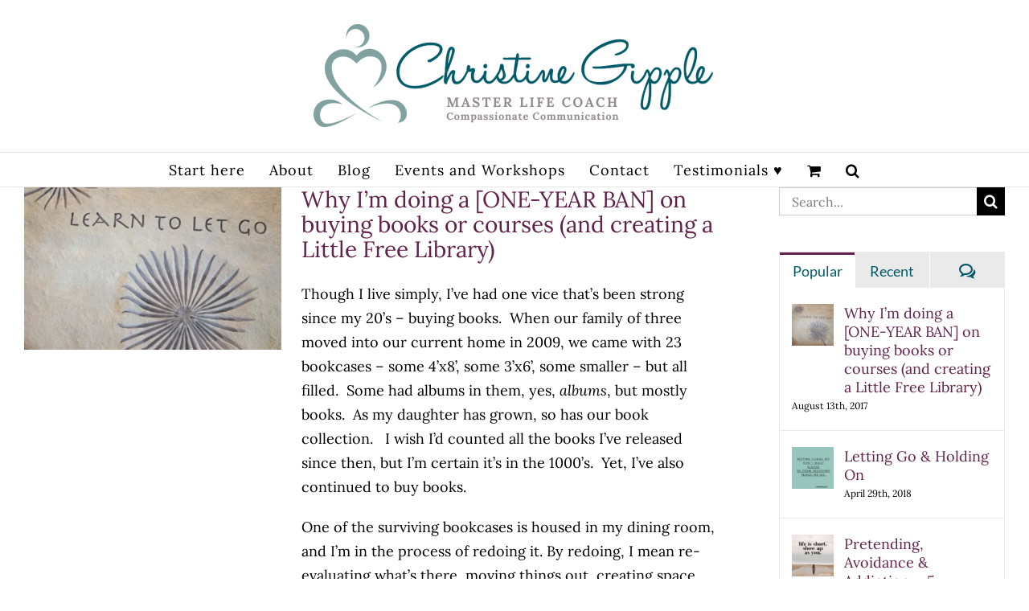

--- FILE ---
content_type: text/html; charset=utf-8
request_url: https://www.google.com/recaptcha/api2/anchor?ar=1&k=6LeJEy4eAAAAAKkrQonEaaDz3Do5bXwXD6dihDPC&co=aHR0cHM6Ly9jaHJpc3RpbmVnaXBwbGUuY29tOjQ0Mw..&hl=en&v=PoyoqOPhxBO7pBk68S4YbpHZ&size=invisible&anchor-ms=20000&execute-ms=30000&cb=vd9u55gcvipn
body_size: 48580
content:
<!DOCTYPE HTML><html dir="ltr" lang="en"><head><meta http-equiv="Content-Type" content="text/html; charset=UTF-8">
<meta http-equiv="X-UA-Compatible" content="IE=edge">
<title>reCAPTCHA</title>
<style type="text/css">
/* cyrillic-ext */
@font-face {
  font-family: 'Roboto';
  font-style: normal;
  font-weight: 400;
  font-stretch: 100%;
  src: url(//fonts.gstatic.com/s/roboto/v48/KFO7CnqEu92Fr1ME7kSn66aGLdTylUAMa3GUBHMdazTgWw.woff2) format('woff2');
  unicode-range: U+0460-052F, U+1C80-1C8A, U+20B4, U+2DE0-2DFF, U+A640-A69F, U+FE2E-FE2F;
}
/* cyrillic */
@font-face {
  font-family: 'Roboto';
  font-style: normal;
  font-weight: 400;
  font-stretch: 100%;
  src: url(//fonts.gstatic.com/s/roboto/v48/KFO7CnqEu92Fr1ME7kSn66aGLdTylUAMa3iUBHMdazTgWw.woff2) format('woff2');
  unicode-range: U+0301, U+0400-045F, U+0490-0491, U+04B0-04B1, U+2116;
}
/* greek-ext */
@font-face {
  font-family: 'Roboto';
  font-style: normal;
  font-weight: 400;
  font-stretch: 100%;
  src: url(//fonts.gstatic.com/s/roboto/v48/KFO7CnqEu92Fr1ME7kSn66aGLdTylUAMa3CUBHMdazTgWw.woff2) format('woff2');
  unicode-range: U+1F00-1FFF;
}
/* greek */
@font-face {
  font-family: 'Roboto';
  font-style: normal;
  font-weight: 400;
  font-stretch: 100%;
  src: url(//fonts.gstatic.com/s/roboto/v48/KFO7CnqEu92Fr1ME7kSn66aGLdTylUAMa3-UBHMdazTgWw.woff2) format('woff2');
  unicode-range: U+0370-0377, U+037A-037F, U+0384-038A, U+038C, U+038E-03A1, U+03A3-03FF;
}
/* math */
@font-face {
  font-family: 'Roboto';
  font-style: normal;
  font-weight: 400;
  font-stretch: 100%;
  src: url(//fonts.gstatic.com/s/roboto/v48/KFO7CnqEu92Fr1ME7kSn66aGLdTylUAMawCUBHMdazTgWw.woff2) format('woff2');
  unicode-range: U+0302-0303, U+0305, U+0307-0308, U+0310, U+0312, U+0315, U+031A, U+0326-0327, U+032C, U+032F-0330, U+0332-0333, U+0338, U+033A, U+0346, U+034D, U+0391-03A1, U+03A3-03A9, U+03B1-03C9, U+03D1, U+03D5-03D6, U+03F0-03F1, U+03F4-03F5, U+2016-2017, U+2034-2038, U+203C, U+2040, U+2043, U+2047, U+2050, U+2057, U+205F, U+2070-2071, U+2074-208E, U+2090-209C, U+20D0-20DC, U+20E1, U+20E5-20EF, U+2100-2112, U+2114-2115, U+2117-2121, U+2123-214F, U+2190, U+2192, U+2194-21AE, U+21B0-21E5, U+21F1-21F2, U+21F4-2211, U+2213-2214, U+2216-22FF, U+2308-230B, U+2310, U+2319, U+231C-2321, U+2336-237A, U+237C, U+2395, U+239B-23B7, U+23D0, U+23DC-23E1, U+2474-2475, U+25AF, U+25B3, U+25B7, U+25BD, U+25C1, U+25CA, U+25CC, U+25FB, U+266D-266F, U+27C0-27FF, U+2900-2AFF, U+2B0E-2B11, U+2B30-2B4C, U+2BFE, U+3030, U+FF5B, U+FF5D, U+1D400-1D7FF, U+1EE00-1EEFF;
}
/* symbols */
@font-face {
  font-family: 'Roboto';
  font-style: normal;
  font-weight: 400;
  font-stretch: 100%;
  src: url(//fonts.gstatic.com/s/roboto/v48/KFO7CnqEu92Fr1ME7kSn66aGLdTylUAMaxKUBHMdazTgWw.woff2) format('woff2');
  unicode-range: U+0001-000C, U+000E-001F, U+007F-009F, U+20DD-20E0, U+20E2-20E4, U+2150-218F, U+2190, U+2192, U+2194-2199, U+21AF, U+21E6-21F0, U+21F3, U+2218-2219, U+2299, U+22C4-22C6, U+2300-243F, U+2440-244A, U+2460-24FF, U+25A0-27BF, U+2800-28FF, U+2921-2922, U+2981, U+29BF, U+29EB, U+2B00-2BFF, U+4DC0-4DFF, U+FFF9-FFFB, U+10140-1018E, U+10190-1019C, U+101A0, U+101D0-101FD, U+102E0-102FB, U+10E60-10E7E, U+1D2C0-1D2D3, U+1D2E0-1D37F, U+1F000-1F0FF, U+1F100-1F1AD, U+1F1E6-1F1FF, U+1F30D-1F30F, U+1F315, U+1F31C, U+1F31E, U+1F320-1F32C, U+1F336, U+1F378, U+1F37D, U+1F382, U+1F393-1F39F, U+1F3A7-1F3A8, U+1F3AC-1F3AF, U+1F3C2, U+1F3C4-1F3C6, U+1F3CA-1F3CE, U+1F3D4-1F3E0, U+1F3ED, U+1F3F1-1F3F3, U+1F3F5-1F3F7, U+1F408, U+1F415, U+1F41F, U+1F426, U+1F43F, U+1F441-1F442, U+1F444, U+1F446-1F449, U+1F44C-1F44E, U+1F453, U+1F46A, U+1F47D, U+1F4A3, U+1F4B0, U+1F4B3, U+1F4B9, U+1F4BB, U+1F4BF, U+1F4C8-1F4CB, U+1F4D6, U+1F4DA, U+1F4DF, U+1F4E3-1F4E6, U+1F4EA-1F4ED, U+1F4F7, U+1F4F9-1F4FB, U+1F4FD-1F4FE, U+1F503, U+1F507-1F50B, U+1F50D, U+1F512-1F513, U+1F53E-1F54A, U+1F54F-1F5FA, U+1F610, U+1F650-1F67F, U+1F687, U+1F68D, U+1F691, U+1F694, U+1F698, U+1F6AD, U+1F6B2, U+1F6B9-1F6BA, U+1F6BC, U+1F6C6-1F6CF, U+1F6D3-1F6D7, U+1F6E0-1F6EA, U+1F6F0-1F6F3, U+1F6F7-1F6FC, U+1F700-1F7FF, U+1F800-1F80B, U+1F810-1F847, U+1F850-1F859, U+1F860-1F887, U+1F890-1F8AD, U+1F8B0-1F8BB, U+1F8C0-1F8C1, U+1F900-1F90B, U+1F93B, U+1F946, U+1F984, U+1F996, U+1F9E9, U+1FA00-1FA6F, U+1FA70-1FA7C, U+1FA80-1FA89, U+1FA8F-1FAC6, U+1FACE-1FADC, U+1FADF-1FAE9, U+1FAF0-1FAF8, U+1FB00-1FBFF;
}
/* vietnamese */
@font-face {
  font-family: 'Roboto';
  font-style: normal;
  font-weight: 400;
  font-stretch: 100%;
  src: url(//fonts.gstatic.com/s/roboto/v48/KFO7CnqEu92Fr1ME7kSn66aGLdTylUAMa3OUBHMdazTgWw.woff2) format('woff2');
  unicode-range: U+0102-0103, U+0110-0111, U+0128-0129, U+0168-0169, U+01A0-01A1, U+01AF-01B0, U+0300-0301, U+0303-0304, U+0308-0309, U+0323, U+0329, U+1EA0-1EF9, U+20AB;
}
/* latin-ext */
@font-face {
  font-family: 'Roboto';
  font-style: normal;
  font-weight: 400;
  font-stretch: 100%;
  src: url(//fonts.gstatic.com/s/roboto/v48/KFO7CnqEu92Fr1ME7kSn66aGLdTylUAMa3KUBHMdazTgWw.woff2) format('woff2');
  unicode-range: U+0100-02BA, U+02BD-02C5, U+02C7-02CC, U+02CE-02D7, U+02DD-02FF, U+0304, U+0308, U+0329, U+1D00-1DBF, U+1E00-1E9F, U+1EF2-1EFF, U+2020, U+20A0-20AB, U+20AD-20C0, U+2113, U+2C60-2C7F, U+A720-A7FF;
}
/* latin */
@font-face {
  font-family: 'Roboto';
  font-style: normal;
  font-weight: 400;
  font-stretch: 100%;
  src: url(//fonts.gstatic.com/s/roboto/v48/KFO7CnqEu92Fr1ME7kSn66aGLdTylUAMa3yUBHMdazQ.woff2) format('woff2');
  unicode-range: U+0000-00FF, U+0131, U+0152-0153, U+02BB-02BC, U+02C6, U+02DA, U+02DC, U+0304, U+0308, U+0329, U+2000-206F, U+20AC, U+2122, U+2191, U+2193, U+2212, U+2215, U+FEFF, U+FFFD;
}
/* cyrillic-ext */
@font-face {
  font-family: 'Roboto';
  font-style: normal;
  font-weight: 500;
  font-stretch: 100%;
  src: url(//fonts.gstatic.com/s/roboto/v48/KFO7CnqEu92Fr1ME7kSn66aGLdTylUAMa3GUBHMdazTgWw.woff2) format('woff2');
  unicode-range: U+0460-052F, U+1C80-1C8A, U+20B4, U+2DE0-2DFF, U+A640-A69F, U+FE2E-FE2F;
}
/* cyrillic */
@font-face {
  font-family: 'Roboto';
  font-style: normal;
  font-weight: 500;
  font-stretch: 100%;
  src: url(//fonts.gstatic.com/s/roboto/v48/KFO7CnqEu92Fr1ME7kSn66aGLdTylUAMa3iUBHMdazTgWw.woff2) format('woff2');
  unicode-range: U+0301, U+0400-045F, U+0490-0491, U+04B0-04B1, U+2116;
}
/* greek-ext */
@font-face {
  font-family: 'Roboto';
  font-style: normal;
  font-weight: 500;
  font-stretch: 100%;
  src: url(//fonts.gstatic.com/s/roboto/v48/KFO7CnqEu92Fr1ME7kSn66aGLdTylUAMa3CUBHMdazTgWw.woff2) format('woff2');
  unicode-range: U+1F00-1FFF;
}
/* greek */
@font-face {
  font-family: 'Roboto';
  font-style: normal;
  font-weight: 500;
  font-stretch: 100%;
  src: url(//fonts.gstatic.com/s/roboto/v48/KFO7CnqEu92Fr1ME7kSn66aGLdTylUAMa3-UBHMdazTgWw.woff2) format('woff2');
  unicode-range: U+0370-0377, U+037A-037F, U+0384-038A, U+038C, U+038E-03A1, U+03A3-03FF;
}
/* math */
@font-face {
  font-family: 'Roboto';
  font-style: normal;
  font-weight: 500;
  font-stretch: 100%;
  src: url(//fonts.gstatic.com/s/roboto/v48/KFO7CnqEu92Fr1ME7kSn66aGLdTylUAMawCUBHMdazTgWw.woff2) format('woff2');
  unicode-range: U+0302-0303, U+0305, U+0307-0308, U+0310, U+0312, U+0315, U+031A, U+0326-0327, U+032C, U+032F-0330, U+0332-0333, U+0338, U+033A, U+0346, U+034D, U+0391-03A1, U+03A3-03A9, U+03B1-03C9, U+03D1, U+03D5-03D6, U+03F0-03F1, U+03F4-03F5, U+2016-2017, U+2034-2038, U+203C, U+2040, U+2043, U+2047, U+2050, U+2057, U+205F, U+2070-2071, U+2074-208E, U+2090-209C, U+20D0-20DC, U+20E1, U+20E5-20EF, U+2100-2112, U+2114-2115, U+2117-2121, U+2123-214F, U+2190, U+2192, U+2194-21AE, U+21B0-21E5, U+21F1-21F2, U+21F4-2211, U+2213-2214, U+2216-22FF, U+2308-230B, U+2310, U+2319, U+231C-2321, U+2336-237A, U+237C, U+2395, U+239B-23B7, U+23D0, U+23DC-23E1, U+2474-2475, U+25AF, U+25B3, U+25B7, U+25BD, U+25C1, U+25CA, U+25CC, U+25FB, U+266D-266F, U+27C0-27FF, U+2900-2AFF, U+2B0E-2B11, U+2B30-2B4C, U+2BFE, U+3030, U+FF5B, U+FF5D, U+1D400-1D7FF, U+1EE00-1EEFF;
}
/* symbols */
@font-face {
  font-family: 'Roboto';
  font-style: normal;
  font-weight: 500;
  font-stretch: 100%;
  src: url(//fonts.gstatic.com/s/roboto/v48/KFO7CnqEu92Fr1ME7kSn66aGLdTylUAMaxKUBHMdazTgWw.woff2) format('woff2');
  unicode-range: U+0001-000C, U+000E-001F, U+007F-009F, U+20DD-20E0, U+20E2-20E4, U+2150-218F, U+2190, U+2192, U+2194-2199, U+21AF, U+21E6-21F0, U+21F3, U+2218-2219, U+2299, U+22C4-22C6, U+2300-243F, U+2440-244A, U+2460-24FF, U+25A0-27BF, U+2800-28FF, U+2921-2922, U+2981, U+29BF, U+29EB, U+2B00-2BFF, U+4DC0-4DFF, U+FFF9-FFFB, U+10140-1018E, U+10190-1019C, U+101A0, U+101D0-101FD, U+102E0-102FB, U+10E60-10E7E, U+1D2C0-1D2D3, U+1D2E0-1D37F, U+1F000-1F0FF, U+1F100-1F1AD, U+1F1E6-1F1FF, U+1F30D-1F30F, U+1F315, U+1F31C, U+1F31E, U+1F320-1F32C, U+1F336, U+1F378, U+1F37D, U+1F382, U+1F393-1F39F, U+1F3A7-1F3A8, U+1F3AC-1F3AF, U+1F3C2, U+1F3C4-1F3C6, U+1F3CA-1F3CE, U+1F3D4-1F3E0, U+1F3ED, U+1F3F1-1F3F3, U+1F3F5-1F3F7, U+1F408, U+1F415, U+1F41F, U+1F426, U+1F43F, U+1F441-1F442, U+1F444, U+1F446-1F449, U+1F44C-1F44E, U+1F453, U+1F46A, U+1F47D, U+1F4A3, U+1F4B0, U+1F4B3, U+1F4B9, U+1F4BB, U+1F4BF, U+1F4C8-1F4CB, U+1F4D6, U+1F4DA, U+1F4DF, U+1F4E3-1F4E6, U+1F4EA-1F4ED, U+1F4F7, U+1F4F9-1F4FB, U+1F4FD-1F4FE, U+1F503, U+1F507-1F50B, U+1F50D, U+1F512-1F513, U+1F53E-1F54A, U+1F54F-1F5FA, U+1F610, U+1F650-1F67F, U+1F687, U+1F68D, U+1F691, U+1F694, U+1F698, U+1F6AD, U+1F6B2, U+1F6B9-1F6BA, U+1F6BC, U+1F6C6-1F6CF, U+1F6D3-1F6D7, U+1F6E0-1F6EA, U+1F6F0-1F6F3, U+1F6F7-1F6FC, U+1F700-1F7FF, U+1F800-1F80B, U+1F810-1F847, U+1F850-1F859, U+1F860-1F887, U+1F890-1F8AD, U+1F8B0-1F8BB, U+1F8C0-1F8C1, U+1F900-1F90B, U+1F93B, U+1F946, U+1F984, U+1F996, U+1F9E9, U+1FA00-1FA6F, U+1FA70-1FA7C, U+1FA80-1FA89, U+1FA8F-1FAC6, U+1FACE-1FADC, U+1FADF-1FAE9, U+1FAF0-1FAF8, U+1FB00-1FBFF;
}
/* vietnamese */
@font-face {
  font-family: 'Roboto';
  font-style: normal;
  font-weight: 500;
  font-stretch: 100%;
  src: url(//fonts.gstatic.com/s/roboto/v48/KFO7CnqEu92Fr1ME7kSn66aGLdTylUAMa3OUBHMdazTgWw.woff2) format('woff2');
  unicode-range: U+0102-0103, U+0110-0111, U+0128-0129, U+0168-0169, U+01A0-01A1, U+01AF-01B0, U+0300-0301, U+0303-0304, U+0308-0309, U+0323, U+0329, U+1EA0-1EF9, U+20AB;
}
/* latin-ext */
@font-face {
  font-family: 'Roboto';
  font-style: normal;
  font-weight: 500;
  font-stretch: 100%;
  src: url(//fonts.gstatic.com/s/roboto/v48/KFO7CnqEu92Fr1ME7kSn66aGLdTylUAMa3KUBHMdazTgWw.woff2) format('woff2');
  unicode-range: U+0100-02BA, U+02BD-02C5, U+02C7-02CC, U+02CE-02D7, U+02DD-02FF, U+0304, U+0308, U+0329, U+1D00-1DBF, U+1E00-1E9F, U+1EF2-1EFF, U+2020, U+20A0-20AB, U+20AD-20C0, U+2113, U+2C60-2C7F, U+A720-A7FF;
}
/* latin */
@font-face {
  font-family: 'Roboto';
  font-style: normal;
  font-weight: 500;
  font-stretch: 100%;
  src: url(//fonts.gstatic.com/s/roboto/v48/KFO7CnqEu92Fr1ME7kSn66aGLdTylUAMa3yUBHMdazQ.woff2) format('woff2');
  unicode-range: U+0000-00FF, U+0131, U+0152-0153, U+02BB-02BC, U+02C6, U+02DA, U+02DC, U+0304, U+0308, U+0329, U+2000-206F, U+20AC, U+2122, U+2191, U+2193, U+2212, U+2215, U+FEFF, U+FFFD;
}
/* cyrillic-ext */
@font-face {
  font-family: 'Roboto';
  font-style: normal;
  font-weight: 900;
  font-stretch: 100%;
  src: url(//fonts.gstatic.com/s/roboto/v48/KFO7CnqEu92Fr1ME7kSn66aGLdTylUAMa3GUBHMdazTgWw.woff2) format('woff2');
  unicode-range: U+0460-052F, U+1C80-1C8A, U+20B4, U+2DE0-2DFF, U+A640-A69F, U+FE2E-FE2F;
}
/* cyrillic */
@font-face {
  font-family: 'Roboto';
  font-style: normal;
  font-weight: 900;
  font-stretch: 100%;
  src: url(//fonts.gstatic.com/s/roboto/v48/KFO7CnqEu92Fr1ME7kSn66aGLdTylUAMa3iUBHMdazTgWw.woff2) format('woff2');
  unicode-range: U+0301, U+0400-045F, U+0490-0491, U+04B0-04B1, U+2116;
}
/* greek-ext */
@font-face {
  font-family: 'Roboto';
  font-style: normal;
  font-weight: 900;
  font-stretch: 100%;
  src: url(//fonts.gstatic.com/s/roboto/v48/KFO7CnqEu92Fr1ME7kSn66aGLdTylUAMa3CUBHMdazTgWw.woff2) format('woff2');
  unicode-range: U+1F00-1FFF;
}
/* greek */
@font-face {
  font-family: 'Roboto';
  font-style: normal;
  font-weight: 900;
  font-stretch: 100%;
  src: url(//fonts.gstatic.com/s/roboto/v48/KFO7CnqEu92Fr1ME7kSn66aGLdTylUAMa3-UBHMdazTgWw.woff2) format('woff2');
  unicode-range: U+0370-0377, U+037A-037F, U+0384-038A, U+038C, U+038E-03A1, U+03A3-03FF;
}
/* math */
@font-face {
  font-family: 'Roboto';
  font-style: normal;
  font-weight: 900;
  font-stretch: 100%;
  src: url(//fonts.gstatic.com/s/roboto/v48/KFO7CnqEu92Fr1ME7kSn66aGLdTylUAMawCUBHMdazTgWw.woff2) format('woff2');
  unicode-range: U+0302-0303, U+0305, U+0307-0308, U+0310, U+0312, U+0315, U+031A, U+0326-0327, U+032C, U+032F-0330, U+0332-0333, U+0338, U+033A, U+0346, U+034D, U+0391-03A1, U+03A3-03A9, U+03B1-03C9, U+03D1, U+03D5-03D6, U+03F0-03F1, U+03F4-03F5, U+2016-2017, U+2034-2038, U+203C, U+2040, U+2043, U+2047, U+2050, U+2057, U+205F, U+2070-2071, U+2074-208E, U+2090-209C, U+20D0-20DC, U+20E1, U+20E5-20EF, U+2100-2112, U+2114-2115, U+2117-2121, U+2123-214F, U+2190, U+2192, U+2194-21AE, U+21B0-21E5, U+21F1-21F2, U+21F4-2211, U+2213-2214, U+2216-22FF, U+2308-230B, U+2310, U+2319, U+231C-2321, U+2336-237A, U+237C, U+2395, U+239B-23B7, U+23D0, U+23DC-23E1, U+2474-2475, U+25AF, U+25B3, U+25B7, U+25BD, U+25C1, U+25CA, U+25CC, U+25FB, U+266D-266F, U+27C0-27FF, U+2900-2AFF, U+2B0E-2B11, U+2B30-2B4C, U+2BFE, U+3030, U+FF5B, U+FF5D, U+1D400-1D7FF, U+1EE00-1EEFF;
}
/* symbols */
@font-face {
  font-family: 'Roboto';
  font-style: normal;
  font-weight: 900;
  font-stretch: 100%;
  src: url(//fonts.gstatic.com/s/roboto/v48/KFO7CnqEu92Fr1ME7kSn66aGLdTylUAMaxKUBHMdazTgWw.woff2) format('woff2');
  unicode-range: U+0001-000C, U+000E-001F, U+007F-009F, U+20DD-20E0, U+20E2-20E4, U+2150-218F, U+2190, U+2192, U+2194-2199, U+21AF, U+21E6-21F0, U+21F3, U+2218-2219, U+2299, U+22C4-22C6, U+2300-243F, U+2440-244A, U+2460-24FF, U+25A0-27BF, U+2800-28FF, U+2921-2922, U+2981, U+29BF, U+29EB, U+2B00-2BFF, U+4DC0-4DFF, U+FFF9-FFFB, U+10140-1018E, U+10190-1019C, U+101A0, U+101D0-101FD, U+102E0-102FB, U+10E60-10E7E, U+1D2C0-1D2D3, U+1D2E0-1D37F, U+1F000-1F0FF, U+1F100-1F1AD, U+1F1E6-1F1FF, U+1F30D-1F30F, U+1F315, U+1F31C, U+1F31E, U+1F320-1F32C, U+1F336, U+1F378, U+1F37D, U+1F382, U+1F393-1F39F, U+1F3A7-1F3A8, U+1F3AC-1F3AF, U+1F3C2, U+1F3C4-1F3C6, U+1F3CA-1F3CE, U+1F3D4-1F3E0, U+1F3ED, U+1F3F1-1F3F3, U+1F3F5-1F3F7, U+1F408, U+1F415, U+1F41F, U+1F426, U+1F43F, U+1F441-1F442, U+1F444, U+1F446-1F449, U+1F44C-1F44E, U+1F453, U+1F46A, U+1F47D, U+1F4A3, U+1F4B0, U+1F4B3, U+1F4B9, U+1F4BB, U+1F4BF, U+1F4C8-1F4CB, U+1F4D6, U+1F4DA, U+1F4DF, U+1F4E3-1F4E6, U+1F4EA-1F4ED, U+1F4F7, U+1F4F9-1F4FB, U+1F4FD-1F4FE, U+1F503, U+1F507-1F50B, U+1F50D, U+1F512-1F513, U+1F53E-1F54A, U+1F54F-1F5FA, U+1F610, U+1F650-1F67F, U+1F687, U+1F68D, U+1F691, U+1F694, U+1F698, U+1F6AD, U+1F6B2, U+1F6B9-1F6BA, U+1F6BC, U+1F6C6-1F6CF, U+1F6D3-1F6D7, U+1F6E0-1F6EA, U+1F6F0-1F6F3, U+1F6F7-1F6FC, U+1F700-1F7FF, U+1F800-1F80B, U+1F810-1F847, U+1F850-1F859, U+1F860-1F887, U+1F890-1F8AD, U+1F8B0-1F8BB, U+1F8C0-1F8C1, U+1F900-1F90B, U+1F93B, U+1F946, U+1F984, U+1F996, U+1F9E9, U+1FA00-1FA6F, U+1FA70-1FA7C, U+1FA80-1FA89, U+1FA8F-1FAC6, U+1FACE-1FADC, U+1FADF-1FAE9, U+1FAF0-1FAF8, U+1FB00-1FBFF;
}
/* vietnamese */
@font-face {
  font-family: 'Roboto';
  font-style: normal;
  font-weight: 900;
  font-stretch: 100%;
  src: url(//fonts.gstatic.com/s/roboto/v48/KFO7CnqEu92Fr1ME7kSn66aGLdTylUAMa3OUBHMdazTgWw.woff2) format('woff2');
  unicode-range: U+0102-0103, U+0110-0111, U+0128-0129, U+0168-0169, U+01A0-01A1, U+01AF-01B0, U+0300-0301, U+0303-0304, U+0308-0309, U+0323, U+0329, U+1EA0-1EF9, U+20AB;
}
/* latin-ext */
@font-face {
  font-family: 'Roboto';
  font-style: normal;
  font-weight: 900;
  font-stretch: 100%;
  src: url(//fonts.gstatic.com/s/roboto/v48/KFO7CnqEu92Fr1ME7kSn66aGLdTylUAMa3KUBHMdazTgWw.woff2) format('woff2');
  unicode-range: U+0100-02BA, U+02BD-02C5, U+02C7-02CC, U+02CE-02D7, U+02DD-02FF, U+0304, U+0308, U+0329, U+1D00-1DBF, U+1E00-1E9F, U+1EF2-1EFF, U+2020, U+20A0-20AB, U+20AD-20C0, U+2113, U+2C60-2C7F, U+A720-A7FF;
}
/* latin */
@font-face {
  font-family: 'Roboto';
  font-style: normal;
  font-weight: 900;
  font-stretch: 100%;
  src: url(//fonts.gstatic.com/s/roboto/v48/KFO7CnqEu92Fr1ME7kSn66aGLdTylUAMa3yUBHMdazQ.woff2) format('woff2');
  unicode-range: U+0000-00FF, U+0131, U+0152-0153, U+02BB-02BC, U+02C6, U+02DA, U+02DC, U+0304, U+0308, U+0329, U+2000-206F, U+20AC, U+2122, U+2191, U+2193, U+2212, U+2215, U+FEFF, U+FFFD;
}

</style>
<link rel="stylesheet" type="text/css" href="https://www.gstatic.com/recaptcha/releases/PoyoqOPhxBO7pBk68S4YbpHZ/styles__ltr.css">
<script nonce="Bpxxp51vyWPLUiq2CnFBYg" type="text/javascript">window['__recaptcha_api'] = 'https://www.google.com/recaptcha/api2/';</script>
<script type="text/javascript" src="https://www.gstatic.com/recaptcha/releases/PoyoqOPhxBO7pBk68S4YbpHZ/recaptcha__en.js" nonce="Bpxxp51vyWPLUiq2CnFBYg">
      
    </script></head>
<body><div id="rc-anchor-alert" class="rc-anchor-alert"></div>
<input type="hidden" id="recaptcha-token" value="[base64]">
<script type="text/javascript" nonce="Bpxxp51vyWPLUiq2CnFBYg">
      recaptcha.anchor.Main.init("[\x22ainput\x22,[\x22bgdata\x22,\x22\x22,\[base64]/[base64]/bmV3IFpbdF0obVswXSk6Sz09Mj9uZXcgWlt0XShtWzBdLG1bMV0pOks9PTM/bmV3IFpbdF0obVswXSxtWzFdLG1bMl0pOks9PTQ/[base64]/[base64]/[base64]/[base64]/[base64]/[base64]/[base64]/[base64]/[base64]/[base64]/[base64]/[base64]/[base64]/[base64]\\u003d\\u003d\x22,\[base64]\\u003d\x22,\x22wphhHQFjWUNGU21xMG/CoU/Cg8KjMi3DgATDqwTCowrDqA/[base64]/[base64]/DhUgfP8OBw6lqRMKANRbCkG/DigdBw4x2MR3DrMKvwqw6wp3Dm13DmlhhKQ1ZHsOzVRcuw7ZrCMOIw5dswq5HSBsOw6gQw4rDtMOGLcOVw5XCgjXDhmEyWlHDnsKuNDtkw6/CrTfCr8KlwoQBbCHDmMO8FVnCr8O1JnQ/[base64]/Dh8OUwrvCl8KqwqHDsMOVV8KPwqw5UMKpw4MzwqfChwA/wpRmw5TDmzLDoikvB8OENMOaTylKwo0aaMKOKMO5eT9lFn7DmRPDlkTCuCvDo8OsUsOWwo3DqitWwpMtZ8KYEQfCrMOOw4RQXEVxw7IRw6xcYMOWwosIIl7DlyQ2wopVwrQ0anEpw6nDtMOMR3/CjB3CusKCXsK/C8KFNTJ7fsKDw4zCocKnwq9oW8KQw5FwVRw1RwjDqsKjwqljwoIbEcKIw4EzMWtiOQnDgx9Zwp/CnsKEw7bCrUtZw5IaaDrCucKPFWkrwrPCgsKLCg53G0rDjsOsw4ICw7rDssKWJEJFwr5CeMK0fcKSey7CsgcQw7Bzw5jDhMKHE8OcSSk5w5/ClU0+w5XDncO8wr/[base64]/DoMKewq15eMKLPMKacsOuw5zCj8OqP8OCQxPDqhECw6Vnw5fCu8OLBcK8Q8K+Z8OITCwWdlDCrzbCtcOGHx5ww7kfw57Ds0w5H1LCsjx2V8KYDcK/w47CucOtwpvCqVfCqkrDiQxrw73ChXTCtcOIwq7CgSDDj8K4w4RAw6Upwr4lw6o2ai3ClCPDqyVjw5/ChAJqBMOawpghwpF9KsObw6LClsOQM8Kywq7DmwzClSbCvwnDlcK/[base64]/CuGXDr0/DuD7CijDDhcKPbAwSw7PDnAtyw6/CtcOtKA3DqcOiWsKXwrxFasK8w45LHiPDglvDu0fDol13wr1bw7kNYsKDw4w5wqtyDjZJw63ChRfDjHcgw4pfVg/Cm8KPXCQvwqMMfsOwdMOMwqjDm8K5Y0tKwos/wogCMcOrw6cfH8KTw7x/[base64]/[base64]/CgnIELMO7wpbClwAxw7wBwq7DjCkVw74uDA11asOBwr1Ww5www7slUGp7w49twoNkaDs0D8Ouw4LDokx4w6hBURoybWbDocKjw51XZMOGL8OQAMORKcKewq/[base64]/CimkVw6vChl/CjMOgEsOGTQXCgMOfwovDjMKuw5kQwovCosOgwqTCulAwwqwyFWzDksOTw6TDoMKFaScHJgc6wpM+fMKnw5NCccODwpjCssOZwpbCm8Oww7kWw6/CpcObw4Zsw6hHwqjDiVMHU8KcPldqwovCvcOAwqxcwplAw7rDm2UGbsKiFMO8EkEuPkB3IUM4UxLCikPDvBfCucKRwrkzw4HDmMOUdlc3fA52wpFFAsOgw7fDpMOgwpp8fMKVwqgteMOEwp0fdMO9OnHChMKzUw/CtMOsBEYqDsOnw4xHaAtLGXrCt8OMaEsWDiDCm2kUw6LCpQd7wqvCnFjDqyBGw4nCrsO9fAfCt8OSacKZw4xOOsOrw713wpUdwpXCoMKEwpMORFfDmsOcLF0jwqXCiA9kA8OFPgXDoX9mQV/Du8KYSVHCqcOew6JSwp/CrsKkCMOgYT7ChcKSf3lJCAAsecOmYXUjw4pWPcO6w4bCkH5aJ0zCoyfCoUk7TcKsw7pLWWpKX0DCpcOqw5AMDMOxSsOUNUdSwpdLw67CuzjCk8OHw5vCncK8wobDjTJPw6nCr008w57DtsKlRsKiw6jCkcKkXXfDq8KSbsK3HMKDw4pcLMOtamDDjsKGDQzDt8O/wq3Du8OlNsK+w6bDpF3Cn8O1UcKjwrhxOiDDmMO9aMOjwqlwwoZmw7dpI8KSUUlYwol0w40kP8Kjw6bDoWodcMOaWzJLwrvDiMOBwpczw40Vw4g9wrjDh8KLb8OYT8OkwrJLw7rCimDChsKGG1dyTsODDsK/XnENfkvCucOuRMKPw48pAsK+wqtWwpVOwpFZZcKJwr3CvcO2wqkUHcKEfcOCNRXDmcKBwo/Dt8KywoTCiGloLcKkwqfClncww43DpMKSHsOgw73DhMOqQGxVw7zCkT1LwojDlsKvdlEwTcOhYj7DosKOwrXDlFxBEMOJUnPCosKmLls+Z8KlQjJRwrfCvkgBw4VrC3PDicKywrPDvMObw7/DosOtasOOwpXCt8KPfMOWw7/DsMKYworDrFlJGMOGwojDt8OEw4k/[base64]/DlcKbwrh6wpYGWMObwpMgwrHCrCZdE8O9wrHClCxewojCh8OXPjNFw7xUwqPCpsKgwrsqPMKLwpZFwqDDocO8IcKyNMKgw5gwKjjCpcKrw6IiAwvDmEbCoT9Ow6HCrVASwrnCnsOsFsKADyQswqHDr8KwEULDr8K8EWLDjkjCsg/DqC12asOQG8KUV8O/w4hdw5s6wpDDpcK1woPCkTrDkMOvwpJHwojDtgLDvFYRaB0ICmfChMKlwr0qP8OTwr5GwrAxwoovYcKZw4zDgcOiMT8oKMOkwrgCw5nCnRBqCMOHfFvCpMO/MsKMf8Olw5VMw60SX8OaNsKIE8OSw4fDscKhw5HCm8OTJzfDkMO9wpo6w6TDjFZawr1fwrTDvAZawpLCoERPwoPDscKKAQklAcKww6l2LFXDhn/[base64]/[base64]/[base64]/DjgnDqMOPw45kw7zCiMOMOWd1fsOAwp/DmsKLOsOHw5E9w54nw7VoG8OHw6nCiMKOw5TCsMOuw7gGLcOvP2DCqSpzwp07w6VJJsKHKSdiAwvCrcKcFwNUFlx1wq0lwqzCjCHDjShgw7EbCcOiV8OZwqxgScO6PjsDwonCusKua8K/wo/DmXx8M8KNw7PCmMOebyvDn8OsBcKDw4TClsOte8OcSMOWw5nDtHMcwpEYwr/DjDxeUMKSFDFyw63DqTXCmcKQJsOlecO8wozClcO/ccO0wrzChsOiwpFUJmoWwoLCosK7w7IXUcO0ccO9wrUGe8Kpwpl7w77Cn8OMUMOMwrDDiMKaCXLDpj7Dp8KEw5jCg8OyYGR9McO2Q8OlwrIBwrM/EWFkCywvwo/CilXCmMO9UxTDlXPCoUM+YH3DvyI9IsKAfsO1FGbDs3fDjsK/w6FVwp0QQDDCvMK1wo4/P2PDoi7DhnVjOsOxwobDnTpuwqTCn8KRAAMsw43CvMKmU3XCjU1aw7t0KMK8XMKDwpHDgVHDocOxwq/CqcKYw6EuaMOpw4jClQg2w4HDvcOvfTTClSAOAyjDiXLCqsOxw7lhch3Dpj/Cq8KfwrRHw53Cj1LDlH8Iwr/CuH3Ck8OAQQEWR2DDgAnDp8Kiw6TCtMKdNivCm3PDlcK7TcKkw6fDgRVyw59OZcKqdiFKXcOYwo0uwrHDh01cSMKzXUkSw5jCrcKAwpXDvsO3wpLDp8Khw6IuM8KNwo1Vwp7CsMKVFm0kw7LDq8OEwq3CisKsZcK2wrYJOE07w44vwpkNE3BFwr8GGcKAw7g/[base64]/Cryd8w7VBKMKPw4XDgMKPZcKcw6bDpMOkISU/w7rDkMOIB8KvI8KqwpklcsOKGMK9w7xGe8K4WzNfwoTCqsOGIDZvK8O0w5fCpjAAChDCgMOTQsOKTX8RXUnDjsKxDABBZGEzIcKVZXDDh8OJecKZCsO9wrDDmMOqciDCgnFpw73DoMO7wq/Cq8O0fQrDq3DCisOKwrQzRSnCpMO6w7zCqMKjIsKhwoYEUHjCiUVjN0nDmcOcGTDDinjDtFl4wrtqB2XCmH9yw5HDmQktwrLCr8O6w5/[base64]/[base64]/[base64]/CucOzITDDgcOMwqE+woHDosOnwqvCj8Oww5TChsO1wrfCi8ORDMO6QcKewr7CuChWw57CnSEwR8OpPj47D8Ocw4lRwphow6XDpMOVHXV7wpV3V8KNwpJ5w7rCqzXCunzCpWIhwobCm2JWw4ZeLnDCs1LDsMOcP8OZHAkueMKIbsOxKlXDnhDCoMKQYxTDt8KZwp/CoCY6aMORa8OLw4Ahd8Oyw5PCgA91w67CvsOBIh/CqBLDvcKvw6rDiETDoks5E8K6KTjCiVDCkMOTw4YUcsKWdQA5XMKHw6bClzbCp8K0LcOyw5LDmcKqwq0cWhbCjkzDoCEAw6tiwrDDiMKmw7DCusKxw4/DhyRpTMKYUmYKTm/[base64]/woVNZGzDtTbDk8K5RyNNw4ZUw4dXw7xOw67CosOJf8Oyw4/Dp8OwW05twpA7w5gTfcKJAW1Dw41ewpPCkcKTW114csO9wrPCscKawrbCiAB6AMO6PcOcRz8nC0fChmkww4vDh8OJwrzCqsKgw4TDt8KkwpsOw43DnCp8w75+PRZXQcKiw4vDnQLCtwjCtg16w6/ClMOxXm3CiB9PSn/CjVfCkWY6wqQqwp3Di8OQw6TCrmPDsMKzwq/ChMO4w6cRasOsLsKlICVNa14masOmw4MlwrkhwoIuw4psw4p3w7h2w4DDmMKNXDQMwr4xPiTDocOEEsKcw5bDrMK0EcOTSDzDghjDkcKJAxXDg8K8w6bCqMKwRMOfUMKqHsKEVUfCrMK+U0w+wrEBbsKXw5Raw5nDlMKlZUtAwroTHcK9P8O5TB3DoT/[base64]/CssOuH0vDrMO+w5PDmsOVORwEw6TDkhLDksO/w7tFw5ppDsKNHMOnXcKkBnTCgX3CocKvPH1gw7JHw793wprDvU8SSHIbEMOdw5RFRA/CjcKVWcK7H8KSw55ew53DqAbCrHzCoSTDtsKwJcK3J3VUGCl3IcKjD8K6McKhPWYxw4rCt2vCvMOxAcKDw5PDv8K1wrxpSsK+w53Csw3CgsK0wonCtCZOwpNhw5bCocKGw5LCjX/DvwEkwrnCicOZw58Iw4TDqG4jwpTCvi8aOMKrb8OawpY3w59Qw7zCisOMNl5Uwqppw5PCoznDkHDDqlLDvk8uw5xlScKSRXnDhRQHY3cKWMOXwp/CmRZLw4rDrsO8w4rDs1pbIEQ6w77DnH/[base64]/[base64]/DrC/DrVrCix3CksO0wqo9w4pBw77CrmZEwq9zwqLCrTvCh8KXw5HDlMONPMOowoVNCwZWwprCgMOYw7kVw4HCt8KdPRrDrgLDh0vCiMOnR8KSw446w6pbw6NWw7kiwpg3w6DDtMOxVsKlwp3CmMKxcMK1UsKVa8KWE8OZw7fCiHASwr4xwpMrwrjDon7CpWHCow3CgkfDhx/CihgtUWBSwrXCjRHDvsKtLxYyMwPCq8KAcznDpxHChh7Dv8K7w4HDrcKNDEfDkg8dwq08w6BQwpFnw6Zrb8KBSGFSGUjCtMKuwrRxw5gVIcOxwoZ/[base64]/EzHDtnk+wobCrATCtXbDmB0KwrDDmS7CvwNTMjs2w5DCnHzDhMKtVBxgZ8OKAVPDvcOhw6/DijzCqMKAZkMBw4Fzwp9acynDvgzDiMKPw4Abw7DChjPDkR11wpPDlx8HNno6wqIFworDr8Onw48Xw5lOQ8Ohc1k2MAlCSnLCrcKhw5Y6wqAewqXDs8OHOMOdccK9JkvCgG/[base64]/w63Dl8OHczzClMKDMw7CvHwnWMOXwqfCvMKTwokGAxYINlXChMOfw708QsKgKV/DjcO4dU7CosKqwqNEQ8OaOMK0fMOdEMKZwpQcwr7DpVxYwq4aw4nDjw5lwqrCsUI/wqnDrT1uI8OSw7JUw5/DiFjCsGo9wp7DlMOKw57CmsKyw7p1PV1eXl/[base64]/DtMOEfMK1wr5/wqfCokJlVsOJeMKdMlbCnVQ0T3nDggnCvMOkwpcZN8OuYMKtwpw5FcOffMOBw63CilHCt8Ofw5JwbMOHQxoKBMOOwrrCscOLwoTDgEV4w5g+w4zCpGgZFDRUw6HCpw/DlXoobD0kNCZ9w6DDiBN8ASxbUsK9wqIMw5nClsKQacO+wqNgGMKJFMKCXEhpwr/[base64]/wpvDk8Ouw6LCpEjChnp8Zxw5JWoBwrzDoDVNcw3CvnBFwq/CjcOnw5FrEcODwpjDt0U3B8KzBhPCpHvCglsWwpnCgsKrBRRJw5zDljDCvcOYJsKSw5QRwrQdw5defcOUNcKZw7nDrcK6LyhPw7bDjMOXw7gSUMOFw4nCih/CpMKDw70ew67CvcKXwrHClcKbw5DDtsKZw6J7w6vDmcOKQGcyT8KXwqXDoMO0w48tGiIsw6FaekHCswzDmcOWw4rCg8KnU8K/CDHCh24Pwpt/[base64]/CpcKBw40rwqBWwodidz7DmMK6Mwl/IxnCjcK0VsONwpXDiMOWUMK5w5MkOcKAwr0SwqbDscK5VWYfwpUuw55zwoYVw6HCpcOAUMKiwpZZeg/Co2YEw5cNbB0Fw61ww5DDgsOcwpXCi8Kzw5kPwqJ9E3rDp8KVwo/[base64]/[base64]/CnMKELmUbcsKmHQwzw4lkdsOAYifDvsOqwrbCsDFAdMKxbTcTwqA9w7HCq8OEJMKVW8KRw4h7wo/[base64]/A2DCp8Oewo/DmjHCrcOcwpTCikMtXT/[base64]/DhcOJw6YpLcKGccO5w7F4w6dTw4xBw7VNwq/DqMKqw6/Di3ghXMKbOMO8w5tUwqbDu8K2w448B35Pw7rCu01RKFnDn086TcKew6Viw4zCtwxNw7zDqTPDr8KPwqfDscOiwo7CpcKTwrVZScKEIDrCmMKWE8K2X8KOwpRew73DkXAmwpvDskhww43DqG9ndArDsBTCtcKhwp7CtsOtw7lrSA9fw4LCoMKhRsKMw4cAwpfCtsO0w5/DkcKHKsKow4rClxoTw7EWAxYzwrhxQsO2f2Vbw70yw77Cu3U8w7DCi8KkFCgGdw3DiifCucKMw5XCtsKtwrcWGGpGw5PDnD3Cr8OVBEd5w57CnMKXw5tCbFYywr/Dt1DCm8ONwpVrWcOoSsKMwpbCsn/CrcO7w5pWw4wYXMOpw6gqEMKkw5vCkMOmwovCrF/[base64]/[base64]/GcK4eQZgfcOqw5RWfsK6JsKQw4QKNRJKYcK/MsKTwog5OMO0TcOPw5pRw5jDuDLDicOYwpbCpXrDscOzKWbCpsKaPMKCHcOlw7bDuBx+AMKowpjDvcKjKsOwwq0lw4XCkwoAwpoDScKewqTCksOUaMKHWULCvWUcJ3hgEizCiUvDlMKAe181woHDuEJ3woTCssKAw5/CqsOTIRPClgDDtFPDt3RRZ8OqdEAJwpTCvsO+C8OFK2skWcKDw5pJw4vDp8ODK8KoSXrCn0/[base64]/w4AwZMOnwqfCvCHCkcKFUxBPwqg8wq/CtzbDtSjCpGoSwpVyFSnCu8OLwprDosKxX8OSwrXDpSLDliAuQRzCrUh2UXVtwr/CpsOaNcOmw4cDw6zCoHLCpMOGPl/CtMOXw5DCg0c2w6VmwqPCp07DrsOkwoQ8wog0IAHDiBTCtcKYw4oww4DCusKmwqPCi8KdEwcnw4bCnDtsKEvDusK9D8OaPcKswqd6bcKWBsKNwoMkN2x/PkVQwrvDolvCq3BfKMO7RTLClsKmGRPDssKGFMKzw69fKBzCnQRRKyDCnUw3wq5KwqrCvE02wpVHBsKxbw1uF8Ovw6I3wp5qTjlIDsOdw6sVf8OuXsKtJcKrbiPCv8K+wrNEw7PCjcOHw4XDp8KDUgrDuMKfEMOSFsKbDV3Dkg7DmMOCw7/Dq8OFw7RBwq7CvsOzwrnCocOtfmd1P8KZwqpmw67CpVZUeVfDs2IvaMOIw5vDusO2w7ktHsKwHsOAZMKiwrnDvTV0IMKBw5DDtgXCgMO9TAMGwpvDgywyNcOqdGbCscKdwphgw5BEwpvDmj9ow6/DuMOywqDDsnVJworDocORCkhnwoLCmMK2C8KDwoRpWRNiwoASw6PDpXUcw5TDmDUEJ2HDuXTDmjzDhcORW8OXwoUTZgPCkB7DsV/DmBzDpXs3wqtWwoNUw5/CgCvDqTfCqMOhb1/CpE7DncOsC8KDPiF0G3vDv3IWwqXCvMKjw6nCrsOPw6fDmyXDhkTDtFzDtyXDpMKIUsK+woQIwqk6VUdVwr/DlkRAw6c1D1lmwpNkBMKOMBnCoEoSwqgqYsKPH8Kswrosw67DocO4Y8OrLsOCGkA0w7fDq8KyRkR1YMKfwqEwwrbDoDPCtmXDlMK0wrU6JjEMYUkXwol5w50+w4pGw7xXOGYPP0/CgA8iw4BBwrl0w5jCu8OJw67DlwbCjsKSMz7DqBjDmsK/[base64]/Ckk98woNpw7wafApGw4UrAMOmacKGYjRGLWJUw5DDnsKwZ2rDughUTAzCiWN6Z8KMVcKcw6hIb1Rkw6Amw4/CjxbCu8K8w6pYVGnDnsKscW/CpSk7w4R6PBRwLgpuwq3DrcO3w5LCqMKww5TDr3XCmnxKO8Ocwr9tV8K3Em7CpWlZwoXCrsKdwqfDvcOAw77DqBPClQ3DlcOpwoR4wrrCmcKod0pJM8Kww5DDoC/DsijClUPCgsKcFDp4NnsRXEtMw5Yfw6Z2w7rCoMKbw5A0w6/Dkn7DlmHDnRQePcKYKg55A8KGPcKjwq3Dh8OFdWtWwqTDvsKdwpQYwrXDo8KJEjvDrsKBM1vDqEJiwqwbWMOwcwxAw5AYwrs8wqDDmxHCjSZww4LDhcOvwo1YV8KbwqPDiMKyw6XDon/CknpMV0nCjcOeSj8mwrVrwpliw6PDhDoAZcOIZCdCd1fDu8KDwrzDtjZrwpEOdmUxISdHw7kJDy8ew5ALw68YfUFZwpPDjMO/w63CvMOIw5ZgBsOyw7jCqsKBCEDDrFHCnMKXE8OCRsKWw67Dg8KjBSNdUwzCpVQ/T8O7b8K+NHgJbjZNwppNw7jCksKsfmUqO8Krw7fCm8OAdsKnwoDDrMKcR3TDqmUnw4BVKw1Jwpl+wqTDuMKoD8K9cXkqasK6wrQxTWJ6fkrDjsOAw4cww4/DjQfDghI9fWFOwrBIwrHDqsOxwoY9wqvDqxrCtcObK8Okw6jDnsODXw7Dvz7DrMOzw60lRyUiw68Ewohww4TCmlDDiwoZD8OSXSZWwo/CvxrDg8OiM8KfUcOsNMKRwojCusKqw786TCcvwpfDjsK0w6fDjcKWw7EgZMKzasORw6kmwozDkXnCnMKgw4DChH3CsFN6EArDucKNwo0Gw4bDmxjCg8Oxe8KvO8KCw6TDpcOdw6cmwoXDoxPDq8KswrrCnTPCr8OuIsK/JsOGS0vDt8KITsOvHXBlw7ZIw7zDn0jDscOTw4NTwrAiUW5+w5vDtcKsw6fDg8O3wpvCjMK0w6Ijw5sVPMKLfcOAw7LCs8Kyw57DrsKPwq8jw7HDgw92XWsNfMKzw7crw6zDqXPCqCrDi8OnwrbDix/[base64]/Dsidfw6NoZTbCuQJCwq/DjzjDqEg4bGBcw5LCuBx8SMOVw6EMwrrDt34Ow7/CuVN4QMKdAMKiCcOBV8OFS2TCsQoew5TDhBjDmiA2YMKVw7NUwrfDhcO/BMOZQSHDmcOSQsOGCMKMwqbDoMKCJDBaK8OHw7zCkWXCiV4MwoUXaMKTwp7CtsOALA0OW8Oww4rDl0M4csKvw4DCp33DusOKw7JndllGwqDCl1/CosOPw6YAwqbDu8O4wrXCikBWc3jDhMKaDcKFwp3Cn8KQwqQvw7XCsMK7KzDDsMKMZ1rCt8KKdRfCgyjCr8O/dRjCnzjDmcKOw613EcOkWMKfDcO1ABbDlsKNTcOsNMOyWMKBworDi8KjBx5xw5jDjMOfCUzDtMO3G8K7AcO7wp1Mwr5MQsKkw4zDrcO1QMO1Gi3CnHfChcOjwq1WwqRdw5NswpvCt0fDqWjCgzrCrgHDgsOSTcOmwqfCrMOKwo7Dm8OYw4DDlE0iC8OheX/DkBM0w5nCknxdw7pEE3jCvAnCvnDCvMOrV8OpJ8OjWMOQRRRfAFhxwppQC8OMw5/CuG8Lw7Upw6TDocK/b8Kzw5lOw5HDvRHCkzQYBFvDiRbCiSsRwqp/[base64]/[base64]/GybCmsOmIVrCn0/CizfCjCzDk8Ohw7opwrTCrXg0DXh4w5fDhVDCoRh4JW81IMOqXMKGQXXDicOBE2U3ZTvDnm/DoMOvw4IBw4nDl8K3wpsNw6Y7w4LCth7DrMKsQVTCpnXDrGkew6fDpcKyw4NhdcKNw4nCjV8xw7TCmsKyw4IPwobClHRbE8OMQwPDocKOIMO2wqI2w5woJ13DpsKiDRLCsTFUwp9tS8ODw7/[base64]/Cp0UfwqLCgcKkesOFw6pDw7s1QsOtCErCr8KEcMKvRjzDjiAULXIqImrDnhVCRCbCs8ObSUIXw6BtwoFVKXE6McORwpTCgxDChsORO0fChMKjJm5Iwo5JwqJzeMKdRcOEwpoFwq7CtsOlw5ohwqZvwrApRyHDi2/CpMKrOFN7w5DCpDHCpMK/wpYUM8Ofw4nDql0BPsOHKUvCl8KCdsOYwqJ5w5tzw6ovw7Amb8KCHCU0woFSw6/CjMKSRCo6w6fClEgEX8Kmw6XCg8KAwq1SczDCocKIQMKlBgPDvnfDpkPCmcOBIxrDk13CiV3DoMKRw5fClkMQLyo/dRwgesKgbcKNw5vCoEbChEoQw6bCumtHenbDkRvDnsO1wrbChkAyV8ONwok3w69DwqbCvcKGw7w/VcO7eAsXwphhw4zCocKqYQ0dJzkWwp9awq1bwrfCi27CtsK1wowvfMKowonCnG/[base64]/DgcKQdsKFI3PDtcK8R8KVAcO6w4bDlConATPDvXoVwpZ/woPDtsKEa8KVLMK+asO6w7PDkcOfwrR4w4AKw6zCuFfCkhwcQUlmw4Igw5jCkAtIUHsAUSB4w7UEdmBKIcOYwoPCo3rCkQNVCcOtwplfw4UvwoHDusOHwro+E2bDiMKbCWrCk2FJwqRwwrXCncKIecK3w6towqTCq2RsAMO+w53DoW/DljjDu8Kxw4lBwp1+ME1ow77DscKcw5/ChhxSw7nCtMKKw61uQ1hhwo7DijPChg9RwqHDrDLDhxVlw6rDiF7CqH0UwpjCuXXCg8KvDMOzQcOlwqLCqEnDp8OhecKICWhPwrzCrGbCm8Kmw6nDusKPR8KQw5LDh0dsL8Kxw7/CvsKfY8Ofw5XCh8OlJcOTwq5Qw6YkTm1JAMOXGMKbw4ZGwq8Sw4N5ZXESPSbDpDbDg8KHwrI/w4EHwojDikV/GyjCjWIqYsOTMQY3Q8K4M8OXwr/Cm8OGwqbDg21zYMOrwqLDl8OjXxPCrxQcwqDDgsKLO8KyDBMyw5jDqXwlRjZaw4YFwrpbKcO1DMKdPTzDucKqRVTDoMO6EXbDpcOqFRlUGy4pfMKRw4QhEXRDwoF/CRnCrlg3cwZoUmM/czvDt8O0wozCqMOLVsOSKmPDpTvDu8KDfcKPw4LDqB4KKlYBw7/[base64]/wpRrw7fDisOzcgLDnU/DikkowroewqLCtSZIw6jCpDfCkx9ZwpHDlSceOsOQw57CjATDpBdqwoMLw6bCnMKFw555M3xPIsK0CcK8IsOTwpt+w4DClcKtw7EhEw0/[base64]/[base64]/DnSDCkcOtw6PDh8OBXWRoEsK+GRPCrcOcw7hCFcKbwosWwqoAw6HDqcObTljDq8ODYipOQ8Ohw4UqRV81THjCiULCgGwww5QpwrBlFFxGM8O3wo5hSQzCiF7Ds25Pw7xITm/CjsOXBRPDvcKVWAfCt8KMwpQ3FERZNC8HG0bCmcOiw4fCq3bCj8OXS8OJwpQ0woMudsORwppywovCmMKEQcKKw5VLw6t6RMKhGMOIw7IqMcK4CcOmwrF3wr0wWQ1KVg0Md8KUwpHDuxDCsGAUUWDDtcKvwrfDk8O3w6vDnsORN2d9wpJjH8O/VUzDicKywpxHw73CqcK6LMOHwqjDt2MXwprDtMKyw7tAewtJw5fCvMK3Uz4+RG7CisKRwojDiTdXC8KdwonDv8OOw6fCo8KnISbDsDvDuMOnM8Ohw5Y4cU0UWRjDoExewr/[base64]/LWzDgMKCR8OxMcOYaFUtI2LDk8KgZ8OLw5LDui/DtF0Cf1bDumEgQSxpw5bDqxLDoyTDh0HCrsOzwpPDqcOKGcOHK8O+wq5IeWpmUsKaw5PCv8KNRMOiaXBMLsO3w5Nnw67DpmoEwqjDjcOCwoI1wo0vw5HCkDjDokPCo0nCqsK/V8KDbRVXwq/[base64]/CpsKpQWYTQ8KSMQxmw4QBwrdqGMOEw7swwo/CnB7DhMOIHMOFAHJjHk8BIMOvw7w5E8OnwrQgw40qeBoFw4DDqjBvw43Ct3vDhsKbWcKpwqR2b8K8FsOxVMOVwrbDhDFDwovCucOZw7Yew7LDssOxw6/ChV/DlsO5w4RrbCXCl8KKVz0/F8KHw4Q4w78iBApbwoUZwqFqbzDDmAs6P8KdDcOyUsKewpk8w7ACwovDrk1aa1HDnHcNw5JYLTpzG8OcwrXDkhhKRkfCuRzCpcOyEMK1w7bDssOBFyUdFj0JehvDlWPDrVvDggFFw59Aw61xwrBFYw0yJMKRRzV0w6ZtTSzDj8KLFnfCsMOod8KpZsO3wp/[base64]/w4BZfcOVwq3DlcKnwqNROMK9EjRywpAbSsOQw4rDqS/DtW0QHgZdwrw+wrXDusK8wpHDqcKTw5nDlsKHe8Kvwp7DlFs4HsKTS8O7wptvw5LCpsOuXl7Dt8ONNA/CksODacOpLxoEwr7CilvDoArDm8O9w6zCj8KbXX18O8Orw6BhGkkrw5jDsRUoMsOIw7/Dp8OxE0vDhW8/S0LDgTDCuMKjw5PCuhzCqMOcw7DCmEzDkzTDhllwHcOESD4mH0vCkX10Wkgewp/CqsOhNltBWRzCkMO/wq8pLSw/[base64]/Cn8OvwqtSw4I9w5LDj8OqwpYBd0LDncKQwqLClkrCl8K2U8K/wqvDtW7CkhvDtMOGwovDmwBgJ8K5DgHCqz7DisOXw4HDoCckc1rCulbDscOlEcKrw6PDuxTCoGvDhQ1Fw6nDqMK6VGfDmCRlUALDo8O8a8K2LlnCvTrDssKoWsKgPsOwwo7Dvh8Kw7/DtMKRO3I0w5LDnhTDvVN9woJlwonCpEJeM1vCphzDjCAId0zDvwPCkV7CtijChxIIGy59A3zDhikiGUoSw512NsOBSnxaSmXDjR5lwp9fAMO2X8OBB31RTcOBwpLCgHF2MsK1eMOJccOgw4wVw4dfw5vCrHkowplIw4nDnnHCusOQJnDCqQ8/w7XChMOTw7YZw7o/[base64]/CoSPCkcK3bBnDo0vDgxEMZzPCt8KgZmdmw5jDjG3DqhTDvVNHw7/[base64]/wqUADEIKwqV3YcOvw7o/[base64]/ChGrDsnHDj8KbN8OKw7gFX8KowrhDRcOLOcKOWGDDsMKfBxjCvHLDqcK9SXXDhS03w7ZZwrbCucKPZhrDpcOfw45cw6XDgmvDnAHDnMKUelFgSMO9TMOqwp3DvcKOX8OJKjhvXwATwrXCj2PCjcO9wpTChMO+S8KjCgrClSp2wr/CtcKewrbDjsK3OzPCn1gxwoPCqMKDw79TfiDChycLw7FewpXDqyhDEMOIRg/Dm8KbwoFjWSRcTMOOwr0lw5DCscOVwpUlwr3DsSgTw4QqM8OTcMOhwpAKw4rDnsKewqDCsFhbAS/DnFRLHMOnw5nDhDgGB8OsTsKywonDhUcGOyPDrsKGHijCqyQ9C8OSw4HDrcKmQXfCuX3DjsKqGcOJI1HCocO1IcO0w4LDnBVJwrfCqMO5ZcKSP8OOwqDCojJeRAXDihjCqBBsw4AHw4/CmsKOL8KnXsKxwo9iNWh2wo/CqsKFw7nCvMOVwoIlMBF7AMOWMcOdwr1ZdzR+wqonw6bDncOFw4k7wp7DtRFRwpPCvxkow4jDocO5NnjDjMOowqVMw7zDnG/CpVLDrMK2w45kwoLCinvDs8O8w6AKU8OFeHHDmcKew4RFL8KaM8KnwoNfw6ksEsOww5lCw7c7IRLCgysVwqdVeRbChw1XAQfCnErCo0gMw5AOw4jDgRlzVsOrasKGFx/[base64]/CkBLDuCtgwqtvwrlowqfDpSYawqjCt3xQw7fCpCXCok3CvDjDtsKYw44Xw6rDqsONOkrCuzDDtQBKSFbDv8OewrrCmMOfBcKlw5ViwoHDixwRw5/[base64]/[base64]/[base64]/DmsKiw5PDncKnw6Rjdis/woLCvDnCmxfDpcOtwqUfOMKiAGhzwpJYIMKhwq0MPsK9w7IOwrLCslLCvcOjCMOcS8K7RsKCZ8KWdsO/[base64]/CqsOlHcK1dDJowrMeLMKaw4QqIsK5KsOIwrkfA1tIw5vDrsOgSWzDhsOcw5srw7rDvcKUwr/Dn2TDp8KywqRaPcKsXFfCssOnw6DDnhx9CcOSw7l8woXDnTESw47Dg8KFw5bChMKPw6kZwoHCuMKawo9KLkBOKm0Pby/[base64]/ClMKKP2nCrcKrEsOvwrUmw5dHL10Qw6w+JSjCksK6w5jDgVBJwrByMcKKGcOMCsODwrQJWQ9RwqbDl8ORCMKAwq/Dt8OBV3NLJcKkw6jDssKzw5vCnMKjHGTCrcKKw6rCkxzCpi/DkBBGSivDrsKTwpclIMOmw7pcM8KQYcKXw7FkElPCuVnCpE3DujnDjsO1O1TDrww/wqzDtQ7CtcKKHDRjwovCp8Ofw419w59tBG5tdRlqN8K0w6FOw4Qgw7XDunF5w4Mbw7lFwqIdwoHCqMKGD8KFPVRdGsKPwqJVdMOqw7PDnsOGw7VFK8Ocw5VPMUByCcO6LmXCjsKzwqJJw6FAw5DDhcOYHMKdblHCusOBwpwlacOkXSQGKMK5Y1AIGn8cRsKBOQ/ChjbDnVpQMQ/DsFsSwqkiwogQw5TCtMKYwpLCocKja8KsMHbDhkLDsxozEcKZU8KuYC8Nw4/DvixaWMK3w5N+wrkVwo9HwrsVw5rDnMKFQMO+VcK4TVcGw65Iw6I1w53Dk0x4O23DhAJheGwcwqJgbUg1wr5+RFzDu8KNDzRkFE87w7/[base64]/DpG0jFsKJczkfw7kXDGpYeMOrwpfDv8OnXcKow4XCoEIkwqB/wqnCohPCqMOdwqlLworDqTzDthbCkmVCfcOsD0nCjSjDs2rCtsO6w4oEw47CpsO0FQ3DrmJCw54Ge8OfCwzDiwI/Y0TDscKtQXBQwqFOw7sjwqkVw5B7HcKgCsO7wp0tw5UjUMOxS8OYwrk2w7TDuE1Ew5xTwo/DksOkw77CkE5uw47CvcOoIMKfw6DCocKKw4MScRoFKcOESsOECAMKwooCL8O1wqHDqU8RBgLCksKsw7o\\u003d\x22],null,[\x22conf\x22,null,\x226LeJEy4eAAAAAKkrQonEaaDz3Do5bXwXD6dihDPC\x22,0,null,null,null,1,[21,125,63,73,95,87,41,43,42,83,102,105,109,121],[1017145,246],0,null,null,null,null,0,null,0,null,700,1,null,0,\[base64]/76lBhnEnQkZnOKMAhk\\u003d\x22,0,0,null,null,1,null,0,0,null,null,null,0],\x22https://christinegipple.com:443\x22,null,[3,1,1],null,null,null,1,3600,[\x22https://www.google.com/intl/en/policies/privacy/\x22,\x22https://www.google.com/intl/en/policies/terms/\x22],\x22H4LMHF7Hlp1jBBluGV9vWknlK/a848PsuthPOH6IoGo\\u003d\x22,1,0,null,1,1768843249577,0,0,[93,33,49,87],null,[115,92,143],\x22RC-mSPxhOUtA-U33g\x22,null,null,null,null,null,\x220dAFcWeA4ezjqjfIRF33g6HgAVbHogT-57ygPcP5MmMCuVfpFS7fm2_b6N1DP8-JJ9q3Wa3gw6aRsyPVRYj5PugiPHefa5uLlRHw\x22,1768926049529]");
    </script></body></html>